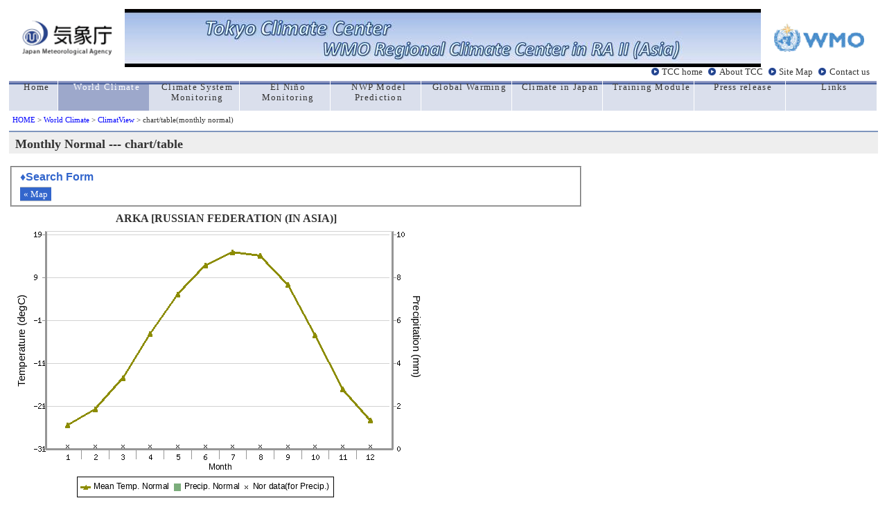

--- FILE ---
content_type: text/html; charset=UTF-8
request_url: https://ds.data.jma.go.jp/gmd/tcc/tcc/products/climate/climatview/graph_mkhtml_nrm.php?n=24988&y=2024&m=3&e=7&r=1&s=1&k=0
body_size: 8005
content:
<!DOCTYPE HTML PUBLIC "-//W3C//DTD HTML 4.01 Transitional//EN">
<HTML lang="en">
<HEAD>
 <META http-equiv="Content-Type" content="text/html; charset=ISO-8859-1">
 <META http-equiv="Content-Style-Type" content="text/css">
 <META name="auther" content="Climate Prediction Division / Japan Meteorological Agency">
 <META name="description" content="Tokyo Climate Center Home Page">
 <META name="keywords" content="climate monitoring,climate prediction,seasonal outlook,global warming,Japan Meteorological Agency,Climate Predicition Division,CPD/JMA">
 <TITLE>ClimatView / World Climate / TCC</TITLE>
<link rel="stylesheet" type="text/css" href="main.css">
<link href="//ds.data.jma.go.jp/gmd/tcc/tcc/include/style_TCC.css" rel="stylesheet" type="text/css">

<script type="text/javascript">
<!--
function obj7(k,r,s,e,y,m,lat,lon,xmapscale,ymapscale) {
 var height=(document.body.clientHeight|| document.documentElement.clientHeight);
 var width=(document.body.clientWidth||document.documentElement.clientWidth);
 var scale=parseInt(s);
 var e;
 var r;
 var m;
 var y;	
 var ymapscale;
 var xmapscale;
 var mapkind=parseInt(k);
 lat=(lat-90)*(-1)*ymapscale*scale;
 if(lon<0){lon=lon+360;}
 lon=lon+30;
 if(lon>=360){lon=lon-360;}
 lon=lon*xmapscale*scale;
 height=height*0.81;
 width=width*0.665;
 var top=lat-(height/2.1);
 var left=lon-(width/2.1);
 var url ='<a class="menu" href="frame.php?s=' + scale + '&e=' + e + '&r=' + r + '&t=' + top + '&l=' + left +   '&k=' + mapkind + '&y=' + y + '&m=' + m + '">&laquo;&nbsp;Map</a>' ;
 return(url);
}
// -->
</script>

 
<style type="text/css"> 
<!--
  
  fieldset {
   padding:5px 10px;
   width:800px;
  }
 
  .clear {
   border-style:none;
   background-color:transparent;
   padding:0.6em 2em;
  }
  #info {
   background-color:#f0fcff;
   border-style:solid;
   border-width:2px;
   border-color:#a0c0fa;
   margin-top:5px;
   margin-bottom:5px;
   padding:5px;
   width:600px;
 
  }
  embed {
   margin-bottom:0em;
  }
 
-->
</style>
 
</head>
 
<body>
<!-- global menu -->
<table border="0" cellspacing="0" cellpadding="0" width="100%" height="60">
  <td>
     <table cellspacing="0" cellpadding="0" width="100%">
        <tr>
         <td rowspan="2" align="center" valign="middle"><a href="//www.jma.go.jp/jma/indexe.html" title="jma_home"><img src="//ds.data.jma.go.jp/gmd/tcc/tcc/images/jma_logo.gif" width="130" alt="jma_logo"></a></td>
         <td align="center" style="background-image:url('//ds.data.jma.go.jp/gmd/tcc/tcc/images/back_blue2.jpg')"><img src="//ds.data.jma.go.jp/gmd/tcc/tcc/images/front_blue2.jpg" border="0" alt="Welcome to TCC" style="filter: chroma(color=#ffffff)"></td><td align="left" valign="top" style="background-image:url('//ds.data.jma.go.jp/gmd/tcc/tcc/images/back_blue2.jpg')"></td>
         <td rowspan="2" align="center" valign="middle"><a href="//www.wmo.int/pages/index_en.html" title="wmo_home"><img src="//ds.data.jma.go.jp/gmd/tcc/tcc/images/wmo_logo.gif" width="130" alt="wmo_logo"></a></td>	
        </tr>
     </table>
  </td>
  	
  <tr>
 
   <td width="100%" height="20" align="right">
    <div id="head2">
     <a href="//ds.data.jma.go.jp/gmd/tcc/tcc/index.html">TCC home</a>
     <a href="//ds.data.jma.go.jp/gmd/tcc/tcc/about/about.html">About TCC</a>
     <a href="//ds.data.jma.go.jp/gmd/tcc/tcc/sitemap.html">Site Map</a>
     <a href="//ds.data.jma.go.jp/gmd/tcc/tcc/contact.html">Contact us</a>
    </div>
 
   </td>
  </tr>
 </table>
 
 <table border="0" cellspacing="0" cellpadding="0" width="100%" id="global">
  <tr>
    <td class="side" width="70"><a href="//ds.data.jma.go.jp/gmd/tcc/tcc/index.html"><div>Home</div></a></td>
   <td class="here"><a href="//ds.data.jma.go.jp/gmd/tcc/tcc/products/climate/index.html"><div class="white">World Climate</div></a></td>
   <td class="side"><a href="//ds.data.jma.go.jp/gmd/tcc/tcc/products/clisys/index.html"><div>Climate System Monitoring</div></a></td>
   <td class="side"><a href="//ds.data.jma.go.jp/gmd/tcc/tcc/products/elnino/index.html"><div>El Ni&ntilde;o Monitoring</div></a></td>
   <td class="side"><a href="//ds.data.jma.go.jp/gmd/tcc/tcc/products/model/index.html"><div>NWP Model Prediction</div></a></td>
   <td class="side"><a href="//ds.data.jma.go.jp/gmd/tcc/tcc/products/gwp/gwp.html"><div>Global Warming</div></a></td>
   <td class="side"><a href="//ds.data.jma.go.jp/gmd/tcc/tcc/products/japan/index.html"><div>Climate in Japan</div></a></td>
   <td class="side"><a href="//ds.data.jma.go.jp/gmd/tcc/tcc/library/index.html"><div>Training Module</div></a></td>
   <td class="side"><a href="//ds.data.jma.go.jp/gmd/tcc/tcc/news/index.html"><div>Press release</div></a></td>
   <td class="side"><a href="//ds.data.jma.go.jp/gmd/tcc/tcc/links.html"><div>Links</div></a></td>
 
  </tr>
 </table>
 
 <a name="top"></a>
 <div id="pan"><a href="//ds.data.jma.go.jp/gmd/tcc/tcc/index.html">HOME</a> &gt; 
 <a href="//ds.data.jma.go.jp/gmd/tcc/tcc/products/climate/">World Climate</a> &gt;
 <a href="./frame.php"> ClimatView<a> &gt;
chart/table(monthly normal)
</div>
 
<!-- //global menu -->
<h1 class="index1">Monthly Normal --- chart/table</h1>
<form name="menu" style="margin:0 0 5px 0;"><fieldset><legend>&diams;Search Form</legend>
<div>
<div class="menubar">
<script type="text/javascript">
<!--
document.write(obj7(0,1,1,7,2024,3,60.080000,142.330000,2.777000,2.777000));
 //-->
</script>
</fieldset></form>
<table><tr><td align="center">
<b><font size="3">ARKA [RUSSIAN FEDERATION (IN ASIA)]</font></b></td></tr>
<tr><td align="center">
<img src="graph_mkimg_nrm.php?n=24988&y=2024&m=3&e=7&r=1&s=1&k=0" width="620" height="400" alt="graph">
</td></tr>
<tr><td align="center">
<tr><td align="center"></td></tr>
</table>
<div id="info"> ARKA -RUSSIAN FEDERATION (IN ASIA)&nbsp;&nbsp; 
Lat.: 60.08 &deg;N / Lon.: 142.33&deg;E&nbsp;&nbsp; Height: 198
(m)</div>
<table><tr>
<td><a href="./download_nrm.php?n=24988"><img src="./img/download_en.png" width="131" height="45" align="button" alt="download file"></a></td><td align="middle">---- download in csv file </td>
</tr></table>
<table class="list">
<tr>
 <th class="list" rowspan="2">Month</th>
 <th class="list" colspan="2">Normal</th>
</tr><tr class="list">
 <th class="list">Mean Temp.<br />degC</th>
 <th class="list">Precip.<br />mm</th>
</tr>
 <tr class="c">
  <th class="list" style="padding-top:0;padding-bottom:0;">
  01</th>
  <td class="list">-25.4</td>
  <td class="list"></td>
 </tr> 
 <tr>
  <th class="list" style="padding-top:0;padding-bottom:0;">
  02</th>
  <td class="list">-21.8</td>
  <td class="list"></td>
 </tr> 
 <tr class="c">
  <th class="list" style="padding-top:0;padding-bottom:0;">
  03</th>
  <td class="list">-14.4</td>
  <td class="list"></td>
 </tr> 
 <tr>
  <th class="list" style="padding-top:0;padding-bottom:0;">
  04</th>
  <td class="list">-4.1</td>
  <td class="list"></td>
 </tr> 
 <tr class="c">
  <th class="list" style="padding-top:0;padding-bottom:0;">
  05</th>
  <td class="list">5.0</td>
  <td class="list"></td>
 </tr> 
 <tr>
  <th class="list" style="padding-top:0;padding-bottom:0;">
  06</th>
  <td class="list">11.8</td>
  <td class="list"></td>
 </tr> 
 <tr class="c">
  <th class="list" style="padding-top:0;padding-bottom:0;">
  07</th>
  <td class="list">14.9</td>
  <td class="list"></td>
 </tr> 
 <tr>
  <th class="list" style="padding-top:0;padding-bottom:0;">
  08</th>
  <td class="list">14.1</td>
  <td class="list"></td>
 </tr> 
 <tr class="c">
  <th class="list" style="padding-top:0;padding-bottom:0;">
  09</th>
  <td class="list">7.3</td>
  <td class="list"></td>
 </tr> 
 <tr>
  <th class="list" style="padding-top:0;padding-bottom:0;">
  10</th>
  <td class="list">-4.5</td>
  <td class="list"></td>
 </tr> 
 <tr class="c">
  <th class="list" style="padding-top:0;padding-bottom:0;">
  11</th>
  <td class="list">-17.1</td>
  <td class="list"></td>
 </tr> 
 <tr>
  <th class="list" style="padding-top:0;padding-bottom:0;">
  12</th>
  <td class="list">-24.3</td>
  <td class="list"></td>
 </tr> 
</table>

 
 <hr>
 <div align="right" class="t">
  Tokyo Climate Center, Climate Prediction Division.<BR>

  Copyright(C) 2002. Japan Meteorological Agency.
  - <a href="//www.jma.go.jp/jma/en/copyright.html">Legal Notice</a> -<BR>
 </div>
 
</body>
</html>
